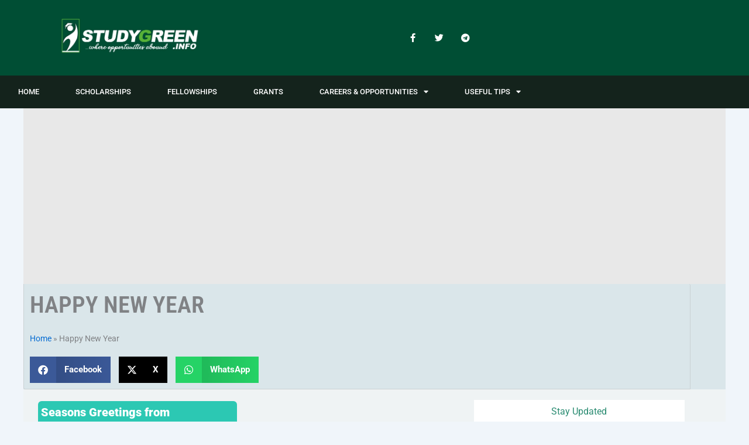

--- FILE ---
content_type: text/html; charset=utf-8
request_url: https://www.google.com/recaptcha/api2/aframe
body_size: 267
content:
<!DOCTYPE HTML><html><head><meta http-equiv="content-type" content="text/html; charset=UTF-8"></head><body><script nonce="_fGv1rwjWVcKk2EOuxWg3Q">/** Anti-fraud and anti-abuse applications only. See google.com/recaptcha */ try{var clients={'sodar':'https://pagead2.googlesyndication.com/pagead/sodar?'};window.addEventListener("message",function(a){try{if(a.source===window.parent){var b=JSON.parse(a.data);var c=clients[b['id']];if(c){var d=document.createElement('img');d.src=c+b['params']+'&rc='+(localStorage.getItem("rc::a")?sessionStorage.getItem("rc::b"):"");window.document.body.appendChild(d);sessionStorage.setItem("rc::e",parseInt(sessionStorage.getItem("rc::e")||0)+1);localStorage.setItem("rc::h",'1769710404035');}}}catch(b){}});window.parent.postMessage("_grecaptcha_ready", "*");}catch(b){}</script></body></html>

--- FILE ---
content_type: text/css
request_url: https://studygreen.info/wp-content/uploads/elementor/css/post-42213.css?ver=1769681081
body_size: 622
content:
.elementor-42213 .elementor-element.elementor-element-29836b33 > .elementor-container > .elementor-column > .elementor-widget-wrap{align-content:center;align-items:center;}.elementor-42213 .elementor-element.elementor-element-29836b33:not(.elementor-motion-effects-element-type-background), .elementor-42213 .elementor-element.elementor-element-29836b33 > .elementor-motion-effects-container > .elementor-motion-effects-layer{background-color:#004E34;}.elementor-42213 .elementor-element.elementor-element-29836b33{transition:background 0.3s, border 0.3s, border-radius 0.3s, box-shadow 0.3s;margin-top:0px;margin-bottom:0px;}.elementor-42213 .elementor-element.elementor-element-29836b33 > .elementor-background-overlay{transition:background 0.3s, border-radius 0.3s, opacity 0.3s;}.elementor-42213 .elementor-element.elementor-element-47da6a27.elementor-column > .elementor-widget-wrap{justify-content:flex-start;}.elementor-42213 .elementor-element.elementor-element-13eb3596{width:var( --container-widget-width, 100.115% );max-width:100.115%;--container-widget-width:100.115%;--container-widget-flex-grow:0;}.elementor-42213 .elementor-element.elementor-element-13eb3596 img{width:250px;}.elementor-42213 .elementor-element.elementor-element-4fbcc8b .elementor-menu-toggle{margin-right:auto;}.elementor-42213 .elementor-element.elementor-element-4fbcc8b .elementor-nav-menu .elementor-item{font-size:13px;font-weight:500;text-transform:uppercase;}.elementor-42213 .elementor-element.elementor-element-4fbcc8b .elementor-nav-menu--main .elementor-item{color:#ffffff;fill:#ffffff;padding-left:31px;padding-right:31px;padding-top:18px;padding-bottom:18px;}.elementor-42213 .elementor-element.elementor-element-4fbcc8b .elementor-nav-menu--main .elementor-item:hover,
					.elementor-42213 .elementor-element.elementor-element-4fbcc8b .elementor-nav-menu--main .elementor-item.elementor-item-active,
					.elementor-42213 .elementor-element.elementor-element-4fbcc8b .elementor-nav-menu--main .elementor-item.highlighted,
					.elementor-42213 .elementor-element.elementor-element-4fbcc8b .elementor-nav-menu--main .elementor-item:focus{color:#ffffff;}.elementor-42213 .elementor-element.elementor-element-4fbcc8b .elementor-nav-menu--main:not(.e--pointer-framed) .elementor-item:before,
					.elementor-42213 .elementor-element.elementor-element-4fbcc8b .elementor-nav-menu--main:not(.e--pointer-framed) .elementor-item:after{background-color:#1B4F39;}.elementor-42213 .elementor-element.elementor-element-4fbcc8b .e--pointer-framed .elementor-item:before,
					.elementor-42213 .elementor-element.elementor-element-4fbcc8b .e--pointer-framed .elementor-item:after{border-color:#1B4F39;}.elementor-42213 .elementor-element.elementor-element-4fbcc8b div.elementor-menu-toggle{color:#ffffff;}.elementor-42213 .elementor-element.elementor-element-4fbcc8b div.elementor-menu-toggle svg{fill:#ffffff;}.elementor-42213 .elementor-element.elementor-element-6336387b.elementor-column > .elementor-widget-wrap{justify-content:flex-end;}.elementor-42213 .elementor-element.elementor-element-7c3f74f{--grid-template-columns:repeat(0, auto);width:var( --container-widget-width, 48.917% );max-width:48.917%;--container-widget-width:48.917%;--container-widget-flex-grow:0;align-self:flex-end;--icon-size:15px;--grid-column-gap:11px;--grid-row-gap:0px;}.elementor-42213 .elementor-element.elementor-element-7c3f74f .elementor-widget-container{text-align:right;}.elementor-42213 .elementor-element.elementor-element-7c3f74f > .elementor-widget-container{margin:0px 60px 0px 0px;padding:0px 0px 0px 0px;}.elementor-42213 .elementor-element.elementor-element-7c3f74f .elementor-social-icon{background-color:rgba(0,0,0,0);}.elementor-42213 .elementor-element.elementor-element-7c3f74f .elementor-social-icon i{color:#ffffff;}.elementor-42213 .elementor-element.elementor-element-7c3f74f .elementor-social-icon svg{fill:#ffffff;}.elementor-42213 .elementor-element.elementor-element-6a7f58cc > .elementor-container > .elementor-column > .elementor-widget-wrap{align-content:center;align-items:center;}.elementor-42213 .elementor-element.elementor-element-6a7f58cc:not(.elementor-motion-effects-element-type-background), .elementor-42213 .elementor-element.elementor-element-6a7f58cc > .elementor-motion-effects-container > .elementor-motion-effects-layer{background-color:#14231C;}.elementor-42213 .elementor-element.elementor-element-6a7f58cc{border-style:none;transition:background 0.3s, border 0.3s, border-radius 0.3s, box-shadow 0.3s;margin-top:0px;margin-bottom:0px;padding:0px 0px 0px 0px;}.elementor-42213 .elementor-element.elementor-element-6a7f58cc > .elementor-background-overlay{transition:background 0.3s, border-radius 0.3s, opacity 0.3s;}.elementor-42213 .elementor-element.elementor-element-19937b03 .elementor-nav-menu .elementor-item{font-size:13px;font-weight:500;text-transform:uppercase;}.elementor-42213 .elementor-element.elementor-element-19937b03 .elementor-nav-menu--main .elementor-item{color:#ffffff;fill:#ffffff;padding-left:31px;padding-right:31px;padding-top:18px;padding-bottom:18px;}.elementor-42213 .elementor-element.elementor-element-19937b03 .elementor-nav-menu--main .elementor-item:hover,
					.elementor-42213 .elementor-element.elementor-element-19937b03 .elementor-nav-menu--main .elementor-item.elementor-item-active,
					.elementor-42213 .elementor-element.elementor-element-19937b03 .elementor-nav-menu--main .elementor-item.highlighted,
					.elementor-42213 .elementor-element.elementor-element-19937b03 .elementor-nav-menu--main .elementor-item:focus{color:#ffffff;}.elementor-42213 .elementor-element.elementor-element-19937b03 .elementor-nav-menu--main:not(.e--pointer-framed) .elementor-item:before,
					.elementor-42213 .elementor-element.elementor-element-19937b03 .elementor-nav-menu--main:not(.e--pointer-framed) .elementor-item:after{background-color:#1B4F39;}.elementor-42213 .elementor-element.elementor-element-19937b03 .e--pointer-framed .elementor-item:before,
					.elementor-42213 .elementor-element.elementor-element-19937b03 .e--pointer-framed .elementor-item:after{border-color:#1B4F39;}.elementor-theme-builder-content-area{height:400px;}.elementor-location-header:before, .elementor-location-footer:before{content:"";display:table;clear:both;}@media(max-width:1024px){.elementor-42213 .elementor-element.elementor-element-29836b33{padding:0px 20px 0px 20px;}.elementor-42213 .elementor-element.elementor-element-13eb3596 img{width:100%;max-width:100%;}.elementor-42213 .elementor-element.elementor-element-4fbcc8b .elementor-nav-menu--main > .elementor-nav-menu > li > .elementor-nav-menu--dropdown, .elementor-42213 .elementor-element.elementor-element-4fbcc8b .elementor-nav-menu__container.elementor-nav-menu--dropdown{margin-top:13px !important;}.elementor-42213 .elementor-element.elementor-element-6a7f58cc{padding:10px 10px 10px 10px;}.elementor-42213 .elementor-element.elementor-element-19937b03 .elementor-nav-menu--main > .elementor-nav-menu > li > .elementor-nav-menu--dropdown, .elementor-42213 .elementor-element.elementor-element-19937b03 .elementor-nav-menu__container.elementor-nav-menu--dropdown{margin-top:13px !important;}}@media(max-width:767px){.elementor-42213 .elementor-element.elementor-element-29836b33{padding:20px 20px 20px 20px;}.elementor-42213 .elementor-element.elementor-element-47da6a27{width:50%;}.elementor-42213 .elementor-element.elementor-element-47da6a27 > .elementor-element-populated{margin:0px 0px 0px 0px;--e-column-margin-right:0px;--e-column-margin-left:0px;padding:0px 0px 0px 0px;}.elementor-42213 .elementor-element.elementor-element-13eb3596{width:var( --container-widget-width, 149.498px );max-width:149.498px;--container-widget-width:149.498px;--container-widget-flex-grow:0;text-align:center;}.elementor-42213 .elementor-element.elementor-element-13eb3596 img{width:1000px;max-width:64%;}.elementor-42213 .elementor-element.elementor-element-cebfb7c{width:50%;}.elementor-42213 .elementor-element.elementor-element-cebfb7c > .elementor-element-populated{margin:0px 0px 0px 0px;--e-column-margin-right:0px;--e-column-margin-left:0px;padding:0px 0px 0px 0px;}.elementor-42213 .elementor-element.elementor-element-6336387b{width:100%;}.elementor-42213 .elementor-element.elementor-element-6a7f58cc{padding:20px 20px 20px 20px;}.elementor-42213 .elementor-element.elementor-element-7c4fe13b{width:20%;}}@media(min-width:768px){.elementor-42213 .elementor-element.elementor-element-47da6a27{width:34.661%;}.elementor-42213 .elementor-element.elementor-element-cebfb7c{width:31.671%;}}@media(max-width:1024px) and (min-width:768px){.elementor-42213 .elementor-element.elementor-element-47da6a27{width:20%;}.elementor-42213 .elementor-element.elementor-element-cebfb7c{width:20%;}.elementor-42213 .elementor-element.elementor-element-6336387b{width:80%;}}

--- FILE ---
content_type: text/css
request_url: https://studygreen.info/wp-content/uploads/elementor/css/post-42226.css?ver=1769681081
body_size: -113
content:
.elementor-42226 .elementor-element.elementor-element-212acb3:not(.elementor-motion-effects-element-type-background), .elementor-42226 .elementor-element.elementor-element-212acb3 > .elementor-motion-effects-container > .elementor-motion-effects-layer{background-color:#000000;}.elementor-42226 .elementor-element.elementor-element-212acb3{transition:background 0.3s, border 0.3s, border-radius 0.3s, box-shadow 0.3s;}.elementor-42226 .elementor-element.elementor-element-212acb3 > .elementor-background-overlay{transition:background 0.3s, border-radius 0.3s, opacity 0.3s;}.elementor-42226 .elementor-element.elementor-element-2466b7a{width:var( --container-widget-width, 96.853% );max-width:96.853%;--container-widget-width:96.853%;--container-widget-flex-grow:0;}.elementor-42226 .elementor-element.elementor-element-2466b7a .elementor-nav-menu--main .elementor-item:hover,
					.elementor-42226 .elementor-element.elementor-element-2466b7a .elementor-nav-menu--main .elementor-item.elementor-item-active,
					.elementor-42226 .elementor-element.elementor-element-2466b7a .elementor-nav-menu--main .elementor-item.highlighted,
					.elementor-42226 .elementor-element.elementor-element-2466b7a .elementor-nav-menu--main .elementor-item:focus{color:#1B4F39;fill:#1B4F39;}.elementor-42226 .elementor-element.elementor-element-2466b7a .elementor-nav-menu--main:not(.e--pointer-framed) .elementor-item:before,
					.elementor-42226 .elementor-element.elementor-element-2466b7a .elementor-nav-menu--main:not(.e--pointer-framed) .elementor-item:after{background-color:#1B4F39;}.elementor-42226 .elementor-element.elementor-element-2466b7a .e--pointer-framed .elementor-item:before,
					.elementor-42226 .elementor-element.elementor-element-2466b7a .e--pointer-framed .elementor-item:after{border-color:#1B4F39;}.elementor-theme-builder-content-area{height:400px;}.elementor-location-header:before, .elementor-location-footer:before{content:"";display:table;clear:both;}

--- FILE ---
content_type: text/css
request_url: https://studygreen.info/wp-content/uploads/elementor/css/post-42190.css?ver=1769681088
body_size: 1225
content:
.elementor-42190 .elementor-element.elementor-element-a023ed8:not(.elementor-motion-effects-element-type-background), .elementor-42190 .elementor-element.elementor-element-a023ed8 > .elementor-motion-effects-container > .elementor-motion-effects-layer{background-color:#E8E8E8;}.elementor-42190 .elementor-element.elementor-element-a023ed8{transition:background 0.3s, border 0.3s, border-radius 0.3s, box-shadow 0.3s;}.elementor-42190 .elementor-element.elementor-element-a023ed8 > .elementor-background-overlay{transition:background 0.3s, border-radius 0.3s, opacity 0.3s;}.elementor-42190 .elementor-element.elementor-element-b65f6bc:not(.elementor-motion-effects-element-type-background), .elementor-42190 .elementor-element.elementor-element-b65f6bc > .elementor-motion-effects-container > .elementor-motion-effects-layer{background-color:#E8E8E8;}.elementor-42190 .elementor-element.elementor-element-b65f6bc{transition:background 0.3s, border 0.3s, border-radius 0.3s, box-shadow 0.3s;}.elementor-42190 .elementor-element.elementor-element-b65f6bc > .elementor-background-overlay{transition:background 0.3s, border-radius 0.3s, opacity 0.3s;}.elementor-42190 .elementor-element.elementor-element-1a9f036b:not(.elementor-motion-effects-element-type-background), .elementor-42190 .elementor-element.elementor-element-1a9f036b > .elementor-motion-effects-container > .elementor-motion-effects-layer{background-color:#DAE6EA;}.elementor-42190 .elementor-element.elementor-element-1a9f036b, .elementor-42190 .elementor-element.elementor-element-1a9f036b > .elementor-background-overlay{border-radius:0px 0px 0px 0px;}.elementor-42190 .elementor-element.elementor-element-1a9f036b{transition:background 0.3s, border 0.3s, border-radius 0.3s, box-shadow 0.3s;margin-top:0px;margin-bottom:0px;}.elementor-42190 .elementor-element.elementor-element-1a9f036b > .elementor-background-overlay{transition:background 0.3s, border-radius 0.3s, opacity 0.3s;}.elementor-42190 .elementor-element.elementor-element-3b17c745 > .elementor-element-populated{border-style:solid;border-width:0px 1px 1px 1px;border-color:#CAD1D3;}.elementor-42190 .elementor-element.elementor-element-3b17c745 > .elementor-element-populated, .elementor-42190 .elementor-element.elementor-element-3b17c745 > .elementor-element-populated > .elementor-background-overlay, .elementor-42190 .elementor-element.elementor-element-3b17c745 > .elementor-background-slideshow{border-radius:0px 3px 0px 3px;}.elementor-42190 .elementor-element.elementor-element-54cbc869{text-align:start;}.elementor-42190 .elementor-element.elementor-element-54cbc869 .elementor-heading-title{font-family:"Roboto Condensed", Sans-serif;font-size:40px;font-weight:600;text-transform:uppercase;}.elementor-42190 .elementor-element.elementor-element-bf22b5f{--alignment:left;--grid-side-margin:10px;--grid-column-gap:10px;--grid-row-gap:10px;--grid-bottom-margin:10px;}.elementor-42190 .elementor-element.elementor-element-658b2ab{font-family:"Roboto Condensed", Sans-serif;font-size:20px;font-weight:500;font-style:italic;letter-spacing:0px;color:#3E3C3C;}.elementor-42190 .elementor-element.elementor-element-658b2ab .elementor-drop-cap{margin-inline-end:10px;}.elementor-42190 .elementor-element.elementor-element-31d632c:not(.elementor-motion-effects-element-type-background), .elementor-42190 .elementor-element.elementor-element-31d632c > .elementor-motion-effects-container > .elementor-motion-effects-layer{background-color:#EFF3F4;}.elementor-42190 .elementor-element.elementor-element-31d632c{transition:background 0.3s, border 0.3s, border-radius 0.3s, box-shadow 0.3s;margin-top:0px;margin-bottom:0px;}.elementor-42190 .elementor-element.elementor-element-31d632c > .elementor-background-overlay{transition:background 0.3s, border-radius 0.3s, opacity 0.3s;}.elementor-42190 .elementor-element.elementor-element-a2eb0e3{--grid-columns:2;--load-more-button-align:center;}.elementor-42190 .elementor-element.elementor-element-a2eb0e3 > .elementor-widget-container{margin:10px 15px 0px 15px;padding:0px 0px 10px 0px;border-style:none;}.elementor-42190 .elementor-element.elementor-element-a2eb0e3 .elementor-loop-container{grid-auto-rows:1fr;}.elementor-42190 .elementor-element.elementor-element-a2eb0e3 .e-loop-item > .elementor-section, .elementor-42190 .elementor-element.elementor-element-a2eb0e3 .e-loop-item > .elementor-section > .elementor-container, .elementor-42190 .elementor-element.elementor-element-a2eb0e3 .e-loop-item > .e-con, .elementor-42190 .elementor-element.elementor-element-a2eb0e3 .e-loop-item .elementor-section-wrap  > .e-con{height:100%;}.elementor-42190 .elementor-element.elementor-element-a2eb0e3 .elementor-button-content-wrapper{flex-direction:row-reverse;}.elementor-42190 .elementor-element.elementor-element-a2eb0e3 .elementor-button .elementor-button-content-wrapper{gap:12px;}.elementor-42190 .elementor-element.elementor-element-e673ba5{margin-top:8px;margin-bottom:8px;}.elementor-42190 .elementor-element.elementor-element-c16bff2:not(.elementor-motion-effects-element-type-background) > .elementor-widget-wrap, .elementor-42190 .elementor-element.elementor-element-c16bff2 > .elementor-widget-wrap > .elementor-motion-effects-container > .elementor-motion-effects-layer{background-color:#FFFFFF;}.elementor-42190 .elementor-element.elementor-element-c16bff2 > .elementor-element-populated{transition:background 0.3s, border 0.3s, border-radius 0.3s, box-shadow 0.3s;}.elementor-42190 .elementor-element.elementor-element-c16bff2 > .elementor-element-populated > .elementor-background-overlay{transition:background 0.3s, border-radius 0.3s, opacity 0.3s;}.elementor-42190 .elementor-element.elementor-element-2610562{text-align:center;}.elementor-42190 .elementor-element.elementor-element-2610562 .elementor-heading-title{color:#2B8C72;}.elementor-42190 .elementor-element.elementor-element-2c2f4a4{margin-top:30px;margin-bottom:0px;}.elementor-42190 .elementor-element.elementor-element-808c767:not(.elementor-motion-effects-element-type-background) > .elementor-widget-wrap, .elementor-42190 .elementor-element.elementor-element-808c767 > .elementor-widget-wrap > .elementor-motion-effects-container > .elementor-motion-effects-layer{background-color:#FFFFFF;}.elementor-42190 .elementor-element.elementor-element-808c767 > .elementor-element-populated{transition:background 0.3s, border 0.3s, border-radius 0.3s, box-shadow 0.3s;}.elementor-42190 .elementor-element.elementor-element-808c767 > .elementor-element-populated > .elementor-background-overlay{transition:background 0.3s, border-radius 0.3s, opacity 0.3s;}.elementor-42190 .elementor-element.elementor-element-83bd7e5{text-align:center;}.elementor-42190 .elementor-element.elementor-element-83bd7e5 .elementor-heading-title{font-family:"Roboto", Sans-serif;font-weight:600;color:#2B8C72;}.elementor-42190 .elementor-element.elementor-element-6ad1e01:not(.elementor-motion-effects-element-type-background), .elementor-42190 .elementor-element.elementor-element-6ad1e01 > .elementor-motion-effects-container > .elementor-motion-effects-layer{background-color:#2B8C72;}.elementor-42190 .elementor-element.elementor-element-6ad1e01{transition:background 0.3s, border 0.3s, border-radius 0.3s, box-shadow 0.3s;margin-top:50px;margin-bottom:0px;}.elementor-42190 .elementor-element.elementor-element-6ad1e01 > .elementor-background-overlay{transition:background 0.3s, border-radius 0.3s, opacity 0.3s;}.elementor-42190 .elementor-element.elementor-element-b766ba4:not(.elementor-motion-effects-element-type-background) > .elementor-widget-wrap, .elementor-42190 .elementor-element.elementor-element-b766ba4 > .elementor-widget-wrap > .elementor-motion-effects-container > .elementor-motion-effects-layer{background-color:#2B8C72;}.elementor-42190 .elementor-element.elementor-element-b766ba4 > .elementor-element-populated{transition:background 0.3s, border 0.3s, border-radius 0.3s, box-shadow 0.3s;}.elementor-42190 .elementor-element.elementor-element-b766ba4 > .elementor-element-populated > .elementor-background-overlay{transition:background 0.3s, border-radius 0.3s, opacity 0.3s;}.elementor-42190 .elementor-element.elementor-element-8a3143f{text-align:center;}.elementor-42190 .elementor-element.elementor-element-8a3143f .elementor-heading-title{color:#FFFFFF;}.elementor-42190 .elementor-element.elementor-element-ec0886d{border-style:solid;border-width:0px 1px 1px 1px;margin-top:0px;margin-bottom:0px;}.elementor-42190 .elementor-element.elementor-element-ec0886d, .elementor-42190 .elementor-element.elementor-element-ec0886d > .elementor-background-overlay{border-radius:0px 0px 0px 0px;}.elementor-42190 .elementor-element.elementor-element-982df32 > .elementor-element-populated{margin:20px 0px 0px 0px;--e-column-margin-right:0px;--e-column-margin-left:0px;padding:0px 0px 0px 0px;}.elementor-42190 .elementor-element.elementor-element-63b5563 > .elementor-widget-container{margin:0px 0px 0px 0px;padding:0px 0px 0px 0px;}.elementor-42190 .elementor-element.elementor-element-63b5563 .elementor-icon-wrapper{text-align:center;}.elementor-42190 .elementor-element.elementor-element-63b5563.elementor-view-stacked .elementor-icon{background-color:#0034FF;}.elementor-42190 .elementor-element.elementor-element-63b5563.elementor-view-framed .elementor-icon, .elementor-42190 .elementor-element.elementor-element-63b5563.elementor-view-default .elementor-icon{color:#0034FF;border-color:#0034FF;}.elementor-42190 .elementor-element.elementor-element-63b5563.elementor-view-framed .elementor-icon, .elementor-42190 .elementor-element.elementor-element-63b5563.elementor-view-default .elementor-icon svg{fill:#0034FF;}.elementor-42190 .elementor-element.elementor-element-d890c15 > .elementor-element-populated{margin:20px 0px 0px 0px;--e-column-margin-right:0px;--e-column-margin-left:0px;padding:0px 0px 0px 0px;}.elementor-42190 .elementor-element.elementor-element-9e45ccc .elementor-icon-wrapper{text-align:center;}.elementor-42190 .elementor-element.elementor-element-9e45ccc.elementor-view-stacked .elementor-icon{background-color:#000000;}.elementor-42190 .elementor-element.elementor-element-9e45ccc.elementor-view-framed .elementor-icon, .elementor-42190 .elementor-element.elementor-element-9e45ccc.elementor-view-default .elementor-icon{color:#000000;border-color:#000000;}.elementor-42190 .elementor-element.elementor-element-9e45ccc.elementor-view-framed .elementor-icon, .elementor-42190 .elementor-element.elementor-element-9e45ccc.elementor-view-default .elementor-icon svg{fill:#000000;}.elementor-42190 .elementor-element.elementor-element-84c9382 > .elementor-element-populated{margin:20px 0px 0px 0px;--e-column-margin-right:0px;--e-column-margin-left:0px;padding:0px 0px 0px 0px;}.elementor-42190 .elementor-element.elementor-element-5e0b034 .elementor-icon-wrapper{text-align:center;}.elementor-42190 .elementor-element.elementor-element-5e0b034.elementor-view-stacked .elementor-icon{background-color:#FF0000;}.elementor-42190 .elementor-element.elementor-element-5e0b034.elementor-view-framed .elementor-icon, .elementor-42190 .elementor-element.elementor-element-5e0b034.elementor-view-default .elementor-icon{color:#FF0000;border-color:#FF0000;}.elementor-42190 .elementor-element.elementor-element-5e0b034.elementor-view-framed .elementor-icon, .elementor-42190 .elementor-element.elementor-element-5e0b034.elementor-view-default .elementor-icon svg{fill:#FF0000;}.elementor-42190 .elementor-element.elementor-element-bff1667:not(.elementor-motion-effects-element-type-background), .elementor-42190 .elementor-element.elementor-element-bff1667 > .elementor-motion-effects-container > .elementor-motion-effects-layer{background-color:#DAE6EA;}.elementor-42190 .elementor-element.elementor-element-bff1667{transition:background 0.3s, border 0.3s, border-radius 0.3s, box-shadow 0.3s;margin-top:0px;margin-bottom:0px;padding:13px 0px 0px 0px;}.elementor-42190 .elementor-element.elementor-element-bff1667 > .elementor-background-overlay{transition:background 0.3s, border-radius 0.3s, opacity 0.3s;}.elementor-42190 .elementor-element.elementor-element-e1392c8 > .elementor-element-populated{padding:0px 0px 0px 0px;}.elementor-42190 .elementor-element.elementor-element-bebfac6 .elementor-icon-list-items:not(.elementor-inline-items) .elementor-icon-list-item:not(:last-child){padding-bottom:calc(5px/2);}.elementor-42190 .elementor-element.elementor-element-bebfac6 .elementor-icon-list-items:not(.elementor-inline-items) .elementor-icon-list-item:not(:first-child){margin-top:calc(5px/2);}.elementor-42190 .elementor-element.elementor-element-bebfac6 .elementor-icon-list-items.elementor-inline-items .elementor-icon-list-item{margin-right:calc(5px/2);margin-left:calc(5px/2);}.elementor-42190 .elementor-element.elementor-element-bebfac6 .elementor-icon-list-items.elementor-inline-items{margin-right:calc(-5px/2);margin-left:calc(-5px/2);}body.rtl .elementor-42190 .elementor-element.elementor-element-bebfac6 .elementor-icon-list-items.elementor-inline-items .elementor-icon-list-item:after{left:calc(-5px/2);}body:not(.rtl) .elementor-42190 .elementor-element.elementor-element-bebfac6 .elementor-icon-list-items.elementor-inline-items .elementor-icon-list-item:after{right:calc(-5px/2);}.elementor-42190 .elementor-element.elementor-element-bebfac6 .elementor-icon-list-icon{font-size:14px;}.elementor-42190 .elementor-element.elementor-element-bebfac6 .elementor-icon-list-item{font-size:22px;}.elementor-42190 .elementor-element.elementor-element-97fec11 > .elementor-element-populated{padding:0px 0px 0px 0px;}.elementor-42190 .elementor-element.elementor-element-9a65c5b .elementor-icon-list-items:not(.elementor-inline-items) .elementor-icon-list-item:not(:last-child){padding-bottom:calc(5px/2);}.elementor-42190 .elementor-element.elementor-element-9a65c5b .elementor-icon-list-items:not(.elementor-inline-items) .elementor-icon-list-item:not(:first-child){margin-top:calc(5px/2);}.elementor-42190 .elementor-element.elementor-element-9a65c5b .elementor-icon-list-items.elementor-inline-items .elementor-icon-list-item{margin-right:calc(5px/2);margin-left:calc(5px/2);}.elementor-42190 .elementor-element.elementor-element-9a65c5b .elementor-icon-list-items.elementor-inline-items{margin-right:calc(-5px/2);margin-left:calc(-5px/2);}body.rtl .elementor-42190 .elementor-element.elementor-element-9a65c5b .elementor-icon-list-items.elementor-inline-items .elementor-icon-list-item:after{left:calc(-5px/2);}body:not(.rtl) .elementor-42190 .elementor-element.elementor-element-9a65c5b .elementor-icon-list-items.elementor-inline-items .elementor-icon-list-item:after{right:calc(-5px/2);}.elementor-42190 .elementor-element.elementor-element-9a65c5b .elementor-icon-list-icon{font-size:14px;}.elementor-42190 .elementor-element.elementor-element-9a65c5b .elementor-icon-list-item{font-size:22px;}.elementor-42190 .elementor-element.elementor-element-87f123e > .elementor-element-populated{padding:0px 0px 0px 0px;}.elementor-42190 .elementor-element.elementor-element-d9f5c8d .elementor-icon-list-items:not(.elementor-inline-items) .elementor-icon-list-item:not(:last-child){padding-bottom:calc(5px/2);}.elementor-42190 .elementor-element.elementor-element-d9f5c8d .elementor-icon-list-items:not(.elementor-inline-items) .elementor-icon-list-item:not(:first-child){margin-top:calc(5px/2);}.elementor-42190 .elementor-element.elementor-element-d9f5c8d .elementor-icon-list-items.elementor-inline-items .elementor-icon-list-item{margin-right:calc(5px/2);margin-left:calc(5px/2);}.elementor-42190 .elementor-element.elementor-element-d9f5c8d .elementor-icon-list-items.elementor-inline-items{margin-right:calc(-5px/2);margin-left:calc(-5px/2);}body.rtl .elementor-42190 .elementor-element.elementor-element-d9f5c8d .elementor-icon-list-items.elementor-inline-items .elementor-icon-list-item:after{left:calc(-5px/2);}body:not(.rtl) .elementor-42190 .elementor-element.elementor-element-d9f5c8d .elementor-icon-list-items.elementor-inline-items .elementor-icon-list-item:after{right:calc(-5px/2);}.elementor-42190 .elementor-element.elementor-element-d9f5c8d .elementor-icon-list-icon{font-size:14px;}.elementor-42190 .elementor-element.elementor-element-d9f5c8d .elementor-icon-list-item{font-size:22px;}@media(max-width:1024px){ .elementor-42190 .elementor-element.elementor-element-bf22b5f{--grid-side-margin:10px;--grid-column-gap:10px;--grid-row-gap:10px;--grid-bottom-margin:10px;}.elementor-42190 .elementor-element.elementor-element-a2eb0e3{--grid-columns:2;}}@media(max-width:767px){.elementor-42190 .elementor-element.elementor-element-54cbc869{text-align:start;}.elementor-42190 .elementor-element.elementor-element-bf22b5f{width:var( --container-widget-width, 315.986px );max-width:315.986px;--container-widget-width:315.986px;--container-widget-flex-grow:0;} .elementor-42190 .elementor-element.elementor-element-bf22b5f{--grid-side-margin:10px;--grid-column-gap:10px;--grid-row-gap:10px;--grid-bottom-margin:10px;}.elementor-42190 .elementor-element.elementor-element-bf22b5f .elementor-share-btn{font-size:calc(0.75px * 10);}.elementor-42190 .elementor-element.elementor-element-31d632c{margin-top:-5px;margin-bottom:0px;}.elementor-42190 .elementor-element.elementor-element-a2eb0e3{--grid-columns:1;}.elementor-42190 .elementor-element.elementor-element-a2eb0e3 > .elementor-widget-container{margin:10px 10px 0px 10px;padding:0px 0px 10px 0px;}.elementor-42190 .elementor-element.elementor-element-83bd7e5{width:var( --container-widget-width, 294.986px );max-width:294.986px;--container-widget-width:294.986px;--container-widget-flex-grow:0;}.elementor-42190 .elementor-element.elementor-element-b7e6cb7 > .elementor-widget-container{margin:0px 5px 0px -5px;}}/* Start custom CSS for column, class: .elementor-element-a9947e4 */.elementor-42190 .elementor-element.elementor-element-a9947e4 {
  position: sticky;
  top: 20px; /* Adjust this value to control how far from the top it stays */
  align-self: flex-start; /* Keeps it from stretching */
}/* End custom CSS */